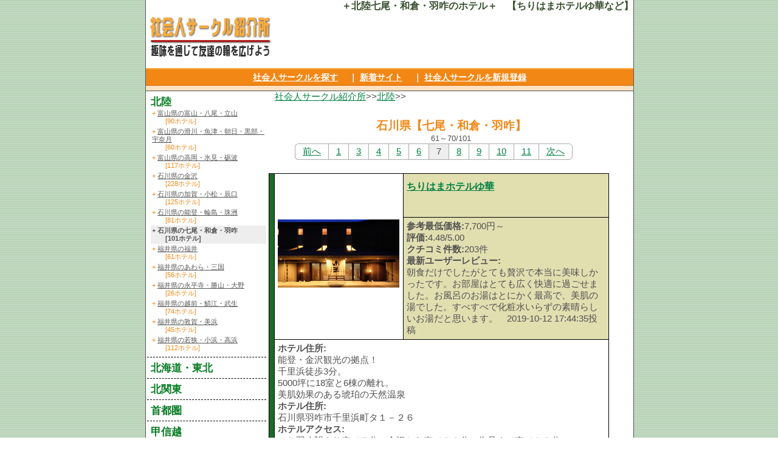

--- FILE ---
content_type: text/html; charset=UTF-8
request_url: http://circle-link.czycncpt.com/hotel/hokuriku/ishikawa/nanao7.html
body_size: 7038
content:
<!DOCTYPE html>
<html lang="ja">
<head>
	<meta charset="UTF-8">
	<link rel=stylesheet TYPE="text/css" HREF="http://circle-link.czycncpt.com/css/design.css">
	<link rel=stylesheet TYPE="text/css" HREF="http://circle-link.czycncpt.com/css/design_pc.css">
<title>ちりはまホテルゆ華など七尾・和倉・羽咋のホテル</title>
	<meta name="description" content="ちりはまホテルゆ華は能登・金沢観光の拠点！千里浜徒歩3分。">
	<meta name="keywords" content="ちりはまホテルゆ華,北陸,石川県,七尾・和倉・羽咋,ホテル,宿,宿泊,温泉,激安,予約">
	<meta http-equiv="Content-Style-Type" content="text/css">
	<meta http-equiv="Content-Script-Type" content="text/javascript">
</head>
<body>
<a name=top></a>
<div class="base1">
<div class="base2">

	<h1 class="hone">＋北陸七尾・和倉・羽咋のホテル＋　【ちりはまホテルゆ華など】</h1>
	<div class="header">
		<div class="logo">
			<a href="http://circle-link.czycncpt.com/"><img src="http://circle-link.czycncpt.com/img/title.gif" width="208" alt="社会人サークルや同好会の仲間探しは社会人サークル紹介所" border="0"></a><br>
		</div>
	</div>

	<div class="line01">
		<a href="http://circle-link.czycncpt.com/#search">社会人サークルを探す</a>
　｜
		<a href="http://circle-link.czycncpt.com/newsite.php">新着サイト</a>
　｜
		<a href="http://circle-link.czycncpt.com/regist.php">社会人サークルを新規登録</a>
	</div>
	<div class="line02">
	</div>

	<div class="bright">

		<div class="pankuzu">
			<a href="http://circle-link.czycncpt.com/">社会人サークル紹介所</a>>><a href="http://circle-link.czycncpt.com/hotel/hokuriku/toyama/toyama.html">北陸</a>>><br>
		</div>

		<div class="mokuji">
			<h2 class="subcate">石川県【七尾・和倉・羽咋】</h2>
61～70/101<br>
<div class="pager">
<ul>
<li><a href="http://circle-link.czycncpt.com/hotel/hokuriku/ishikawa/nanao6.html" class="pgrprev">前へ</a></li>
<li><a href="http://circle-link.czycncpt.com/hotel/hokuriku/ishikawa/nanao.html" class="pgrcrnt">1</a></li>
<li><a href="http://circle-link.czycncpt.com/hotel/hokuriku/ishikawa/nanao3.html" class="pgrcrnt">3</a></li>
<li><a href="http://circle-link.czycncpt.com/hotel/hokuriku/ishikawa/nanao4.html" class="pgrcrnt">4</a></li>
<li><a href="http://circle-link.czycncpt.com/hotel/hokuriku/ishikawa/nanao5.html" class="pgrcrnt">5</a></li>
<li><a href="http://circle-link.czycncpt.com/hotel/hokuriku/ishikawa/nanao6.html" class="pgrcrnt">6</a></li>
<li class="pgrnow">7</li><li><a href="http://circle-link.czycncpt.com/hotel/hokuriku/ishikawa/nanao8.html" class="pgrcrnt">8</a></li>
<li><a href="http://circle-link.czycncpt.com/hotel/hokuriku/ishikawa/nanao9.html" class="pgrcrnt">9</a></li>
<li><a href="http://circle-link.czycncpt.com/hotel/hokuriku/ishikawa/nanao10.html" class="pgrcrnt">10</a></li>
<li><a href="http://circle-link.czycncpt.com/hotel/hokuriku/ishikawa/nanao11.html" class="pgrcrnt">11</a></li>
<li><a href="http://circle-link.czycncpt.com/hotel/hokuriku/ishikawa/nanao8.html" class="pgrnext">次へ</a></li>
</ul>
</div>
		</div>

<table cellpadding="0" cellspacing="0" class=log>
<tr><td rowspan=4 bgcolor="#1E6928">
&nbsp;&nbsp;</td>
<td rowspan=2 class=log-6>
<a href="http://circle-link.czycncpt.com/jump/rhotel1.php?sno=56826" rel="nofollow" target="_blank"><img src="http://img.travel.rakuten.co.jp/HIMG/200/56826.jpg" alt="ちりはま  ゆばなの画像"></a>
</td>
<td class=log-1>
<h3><a href="http://circle-link.czycncpt.com/jump/rhotel1.php?sno=56826" rel="nofollow" target="_blank">ちりはまホテルゆ華</a></h3><br>
</td>
</tr>
<tr><td class="log-5">
<span>参考最低価格:</span>7,700円～<br><span>評価:</span>4.48/5.00<br><span>クチコミ件数:</span>203件<br><span>最新ユーザーレビュー:</span><br>朝食だけでしたがとても贅沢で本当に美味しかったです。お部屋はとても広く快適に過ごせました。お風呂のお湯はとにかく最高で、美肌の湯でした。すべすべで化粧水いらずの素晴らしいお湯だと思います。　2019-10-12 17:44:35投稿<br></td>
</tr>
<tr>
	<td class=log-3 colspan=2>
<span>ホテル住所:</span><br>能登・金沢観光の拠点！<br>千里浜徒歩3分。<br>5000坪に18室と6棟の離れ。<br>美肌効果のある琥珀の天然温泉<br><span>ホテル住所:</span><br>石川県羽咋市千里浜町タ１－２６<br><span>ホテルアクセス:</span><br>ＪＲ羽咋駅より車で５分、金沢から車で３０分、氷見まで車で３０分<br><span>駐車場情報:</span><br>有り ７５台 無料 予約不要<br><span>キャンセルポリシー:</span><br>キャンセル料は以下の通り頂戴いたします。<br>連絡なしの不泊/不着 ：宿泊料金の100％当日：宿泊料金の100％前日：宿泊料金の70％2日前から：宿泊料金の50％3日前から：宿泊料金の30％<br><span>ホテルからのお知らせ:</span><br>ご夕食付きプランのお客様は１８時までにチェックインをお願い致します。<br>２０時以降はご夕食がキャンセル扱いとなります。<br>,大人は入湯税150円別途頂戴いたします。<br>,お子様のご夕食にプラン内容は反映されません。<br>,小学生低学年のご夕食は小学生ランチ、幼児（食事あり）のご夕食は幼児ランチとなります。<br><br>
	</td>
</tr>
</table><br>

<table cellpadding="0" cellspacing="0" class=log>
<tr><td rowspan=4 bgcolor="#1E6928">
&nbsp;&nbsp;</td>
<td rowspan=2 class=log-6>
<a href="http://circle-link.czycncpt.com/jump/rhotel1.php?sno=106156" rel="nofollow" target="_blank"><img src="http://img.travel.rakuten.co.jp/HIMG/200/106156.jpg" alt="かがやぐるーぷ　にじとうみの画像"></a>
</td>
<td class=log-1>
<h4><a href="http://circle-link.czycncpt.com/jump/rhotel1.php?sno=106156" rel="nofollow" target="_blank">加賀屋グループ　虹と海</a></h4><br>
</td>
</tr>
<tr><td class="log-5">
<span>参考最低価格:</span>6,600円～<br><span>評価:</span>4.44/5.00<br><span>クチコミ件数:</span>291件<br><span>最新ユーザーレビュー:</span><br>全体的にはとても快適に過ごせました。気になった点だけ…<br></td>
</tr>
<tr>
	<td class=log-3 colspan=2>
<span>ホテル住所:</span><br>『きまま、旅館ライフ』 敷居の高さをなくし、普段使い感覚で気軽に利用して頂きたい…私たちの願いです。<br><br><span>ホテル住所:</span><br>石川県七尾市和倉町ヨ部９６<br><span>ホテルアクセス:</span><br>和倉温泉駅よりお車にて約５分（送迎いたします）<br><span>駐車場情報:</span><br>有り ５０台 無料<br><span>キャンセルポリシー:</span><br>キャンセル料は以下の通り頂戴いたします。<br>連絡なしの不泊/不着 ：宿泊料金の100％当日：宿泊料金の100％前日：宿泊料金の50％3日前から：宿泊料金の30％<br><span>ホテルからのお知らせ:</span><br>チェックインが予定時間を過ぎる場合必ずご連絡下さい。<br>,入湯税が別途必要です。（お一人様１５０円）,＜お子様連れのお客様へ：お申し込み時のご注意＞,<br>◆幼児（食事／布団）は「３歳以上小学生未満」のお子様が対象です。<br>,<br>◆幼児（食事のみ）・幼児（布団のみ）・幼児（食事・布団不要）は「１歳以上３歳満」のお子様が対象です。<br>,<br>◆１歳未満のお子様は無料です。<br><br>
	</td>
</tr>
</table><br>

<table cellpadding="0" cellspacing="0" class=log>
<tr><td rowspan=4 bgcolor="#1E6928">
&nbsp;&nbsp;</td>
<td rowspan=2 class=log-6>
<a href="http://circle-link.czycncpt.com/jump/rhotel1.php?sno=70386" rel="nofollow" target="_blank"><img src="http://img.travel.rakuten.co.jp/HIMG/200/70386.jpg" alt="せんりはまやわらぎ　うぇるねすのとじの画像"></a>
</td>
<td class=log-1>
<p class="rakuname"><a href="http://circle-link.czycncpt.com/jump/rhotel1.php?sno=70386" rel="nofollow" target="_blank">千里浜やわらぎ温泉　ホテルウェルネス能登路</a></p><br>
</td>
</tr>
<tr><td class="log-5">
<span>参考最低価格:</span>4,500円～<br><span>評価:</span>3.73/5.00<br><span>クチコミ件数:</span>365件<br><span>最新ユーザーレビュー:</span><br>ビジネスで2泊しました．何度か利用していますが，今回は夕食付で宿泊しました．朝食も美味しいですが，夕食も美味しかったです．お風呂も満足です．ようやくWifiが付いたのはいいのですが，部屋内では電波…<br></td>
</tr>
<tr>
	<td class=log-3 colspan=2>
<span>ホテル住所:</span><br>千里浜の松林の中に佇む23室の素朴な宿。<br>露天風呂、サウナ付の温泉は加水・循環なしの自家源泉かけ流し。<br><br><span>ホテル住所:</span><br>石川県羽咋郡宝達志水町敷浪５－４８－２<br><span>ホテルアクセス:</span><br>IRいしかわ鉄道線（JR七尾線直通） 敷浪駅より徒歩15分／羽咋駅よりタクシーで約15分／能登有料道路今浜ＩＣから約5分<br><span>駐車場情報:</span><br>有り 50台 無料 予約不要<br><span>キャンセルポリシー:</span><br>キャンセル料は以下の通り頂戴いたします。<br>連絡なしの不泊/不着 ：宿泊料金の100％当日：宿泊料金の100％前日：宿泊料金の50％2日前から：宿泊料金の30％3日前から：宿泊料金の30％<br><span>ホテルからのお知らせ:</span><br>チェックインが午後６時以降または予定の時間を過ぎる場合はお電話にて必ずご連絡をお願いします。<br>,ご夕食の開始時間は午後６時からです。<br>ご夕食開始最終時間は午後7時とさせていただいております。<br>,門限：午後11時,ご朝食時間のご案内：午前7時30分〜午前9時,フロント業務は午前７時半から午後９時までです。<br>午前７時半より早くご出発のお客様は前日にご精算をお願いします。<br>,入湯税：中学生以上お一人様150円が別途必要です。<br>,ご連絡なしにチェックイン時間を過ぎるとキャンセルとして取り扱われることがございます。<br>必ずご連絡をお願いします。<br>,キャンセルまたは変更の場合は、お客様ご自身で「楽天トラベル」トップページの「確認・変更・取消」ボタンよりお願いします。<br><br>
	</td>
</tr>
</table><br>

<table cellpadding="0" cellspacing="0" class=log>
<tr><td rowspan=4 bgcolor="#1E6928">
&nbsp;&nbsp;</td>
<td rowspan=2 class=log-6>
<a href="http://circle-link.czycncpt.com/jump/rhotel1.php?sno=168269" rel="nofollow" target="_blank"><img src="http://img.travel.rakuten.co.jp/HIMG/200/168269.jpg" alt="はーとらんどひるずいんのとななふきぬけのあるいえの画像"></a>
</td>
<td class=log-1>
<a href="http://circle-link.czycncpt.com/jump/rhotel1.php?sno=168269" rel="nofollow" target="_blank">ハートランドヒルズｉｎ能登７吹き抜けのある家</a><br>
</td>
</tr>
<tr><td class="log-5">
<span>参考最低価格:</span>5,900円～<br><span>評価:</span>0.00/5.00<br><span>クチコミ件数:</span>0件<br><span>最新ユーザーレビュー:</span><br>無し<br></td>
</tr>
<tr>
	<td class=log-3 colspan=2>
<span>ホテル住所:</span><br>１棟丸ごと貸切の貸別荘コテージ。<br>天然温泉１００％、専用バーベキュー場完備でペットも無料で泊まれます。<br><br><span>ホテル住所:</span><br>石川県羽咋郡志賀町矢蔵谷ラ１－１７６<br><span>ホテルアクセス:</span><br>ＪＲ 羽咋駅よりお車にて約２５分<br><span>駐車場情報:</span><br>有り 無料 予約不要<br><span>キャンセルポリシー:</span><br>キャンセル料は以下の通り頂戴いたします。<br>連絡なしの不泊/不着 ：宿泊料金の100％当日：宿泊料金の100％4日前から：宿泊料金の60％10日前から：宿泊料金の30％<br><span>ホテルからのお知らせ:</span><br>チェックインが予定時間を過ぎる場合は必ずご連絡下さい。<br>チェックアウト時間は10時30分まで大丈夫です。<br>,6～10名様は一律料金で、平日35,000円、休前日・GW・夏期45,000円、お盆・年末年始・GW、夏期休前日55,000円となっております。<br>,よって6～10名様でご予約の場合は金額をご変更させて頂きます。（予約時点よりお安くなります♪）,最大定員は16名です。<br>11名様以上ご利用の場合、小学生以上1名に付き3,500円追加になります。<br>,小学生未満は無料ですが別途寝具をご利用の場合1名に付き1,050円頂戴致します。<br>,宿泊のお客様同伴で日帰りのお客様は、小学生以上1名に付き施設利用料として1,100円頂戴致します（小学生未満は無料）。<br>,早めのチェックイン・チェックアウトの延長は1時間につき1,100円頂戴します（混雑状況により不可）。<br>,ペットは無料です。<br>,<br>※上記価格は消費税10％時の料金です。<br><br>
	</td>
</tr>
</table><br>

<table cellpadding="0" cellspacing="0" class=log>
<tr><td rowspan=4 bgcolor="#1E6928">
&nbsp;&nbsp;</td>
<td rowspan=2 class=log-6>
<a href="http://circle-link.czycncpt.com/jump/rhotel1.php?sno=168273" rel="nofollow" target="_blank"><img src="http://img.travel.rakuten.co.jp/HIMG/200/168273.jpg" alt="はーとらんどひるずいんのとじゅういちあこがれのろぐはうすの画像"></a>
</td>
<td class=log-1>
<h3><a href="http://circle-link.czycncpt.com/jump/rhotel1.php?sno=168273" rel="nofollow" target="_blank">ハートランドヒルズｉｎ能登１１憧れのログハウス</a></h3><br>
</td>
</tr>
<tr><td class="log-5">
<span>参考最低価格:</span>8,100円～<br><span>評価:</span>0.00/5.00<br><span>クチコミ件数:</span>0件<br><span>最新ユーザーレビュー:</span><br>無し<br></td>
</tr>
<tr>
	<td class=log-3 colspan=2>
<span>ホテル住所:</span><br>１棟丸ごと貸切の貸別荘コテージ。<br>天然温泉１００％、専用バーベキュー場完備でペットも無料で泊まれます。<br><br><span>ホテル住所:</span><br>石川県羽咋郡志賀町町１－６３<br><span>ホテルアクセス:</span><br>羽咋駅よりお車にて約２５分<br><span>駐車場情報:</span><br>有り 無料 予約不要<br><span>キャンセルポリシー:</span><br>キャンセル料は以下の通り頂戴いたします。<br>連絡なしの不泊/不着 ：宿泊料金の100％当日：宿泊料金の100％4日前から：宿泊料金の60％10日前から：宿泊料金の30％<br><span>ホテルからのお知らせ:</span><br>チェックインが予定時間を過ぎる場合は必ずご連絡ください。<br>チェックアウト時間は10時30分まで大丈夫です。<br>,会員限定施設です。<br>ご宿泊料金に会員登録費11,000円が含まれております。<br>会員の有効期限は、ハートランドヒルズ11もしくは12初回ご利用日より1年間です。<br>,よって連泊のお客様は、2泊目以降1泊あたり11,000円お値引きさせて頂きます。<br>,6～10名様は一律料金で、平日46,000円、休前日・GW・夏期56,000円、お盆・年末年始・GW、夏期休前日66,000円となっております。<br>※会員登録費含む。<br>,よって6～10名様でご予約の場合は金額をご変更させて頂きます。（予約時点よりお安くなります♪）,最大定員は13名です。<br>11名様以上ご利用の場合、小学生以上1名に付き3,500円追加になります。<br>,小学生未満は無料ですが別途寝具をご利用の場合1名に付き1,100円頂戴致します。<br>,宿泊のお客様同伴で日帰りのお客様は、小学生以上1名に付き施設利用料として1,100円頂戴致します。（小学生未満は無料）,早めのチェックイン・チェックアウトの延長は1時間に付き2,200円頂戴致します。（混雑状況により不可）,<br>※上記価格は消費税10％時の料金です。<br>ペットは無料です。<br><br>
	</td>
</tr>
</table><br>

<table cellpadding="0" cellspacing="0" class=log>
<tr><td rowspan=4 bgcolor="#1E6928">
&nbsp;&nbsp;</td>
<td rowspan=2 class=log-6>
<a href="http://circle-link.czycncpt.com/jump/rhotel1.php?sno=177075" rel="nofollow" target="_blank"><img src="http://img.travel.rakuten.co.jp/HIMG/200/177075.jpg" alt="でじゃヴの画像"></a>
</td>
<td class=log-1>
<h4><a href="http://circle-link.czycncpt.com/jump/rhotel1.php?sno=177075" rel="nofollow" target="_blank">デジャヴ</a></h4><br>
</td>
</tr>
<tr><td class="log-5">
<span>参考最低価格:</span>18,900円～<br><span>評価:</span>0.00/5.00<br><span>クチコミ件数:</span>0件<br><span>最新ユーザーレビュー:</span><br>無し<br></td>
</tr>
<tr>
	<td class=log-3 colspan=2>
<span>ホテル住所:</span><br>アンティーク家具と手作りパッチワーク等のインテリアの本格ログハウス。<br><br><span>ホテル住所:</span><br>石川県羽咋郡志賀町矢蔵谷ナ１－２２３<br><span>ホテルアクセス:</span><br>能登里山海道西山出口より車で10分金沢駅より特急バス70分または、七尾線羽咋駅より30分の高浜バス停より送迎可能５分<br><span>駐車場情報:</span><br>有り ２台 無料 予約不要<br><span>キャンセルポリシー:</span><br>キャンセル料は以下の通り頂戴いたします。<br>連絡なしの不泊/不着 ：宿泊料金の100％当日：宿泊料金の100％<br><span>ホテルからのお知らせ:</span><br>チェックインが予定時間を過ぎる場合は必ずご連絡ください。<br><br>
	</td>
</tr>
</table><br>

<table cellpadding="0" cellspacing="0" class=log>
<tr><td rowspan=4 bgcolor="#1E6928">
&nbsp;&nbsp;</td>
<td rowspan=2 class=log-6>
<a href="http://circle-link.czycncpt.com/jump/rhotel1.php?sno=40697" rel="nofollow" target="_blank"><img src="http://img.travel.rakuten.co.jp/HIMG/200/40697.jpg" alt="いのしし・しか・かも・きじりょうりのやど　おんせんみんしゅく　まつかぜの画像"></a>
</td>
<td class=log-1>
<p class="rakuname"><a href="http://circle-link.czycncpt.com/jump/rhotel1.php?sno=40697" rel="nofollow" target="_blank">イノシシ・シカ・カモ・キジ料理の宿　温泉民宿　松風</a></p><br>
</td>
</tr>
<tr><td class="log-5">
<span>価格情報無し</span><br><span>評価:</span>0.00/5.00<br><span>クチコミ件数:</span>0件<br><span>最新ユーザーレビュー:</span><br>無し<br></td>
</tr>
<tr>
	<td class=log-3 colspan=2>
<span>ホテル住所:</span><br>志賀町の自然と、主人自ら山で捕ってきたカモ、キジ、イノシシなどの独自料理が味わえます。<br><br><span>ホテル住所:</span><br>石川県羽咋郡志賀町矢蔵谷ラ２－６１<br><span>ホテルアクセス:</span><br>ＪＲ 羽咋駅より車で２０分 又は羽咋駅より高浜・三明・富来行のバス乗車、高浜下車後車で５分／能登有料道路 西山ＩＣより車で５分<br><span>駐車場情報:</span><br>有り ２０台 無料 先着順<br><span>キャンセルポリシー:</span><br>キャンセル料は以下の通り頂戴いたします。<br>連絡なしの不泊/不着 ：宿泊料金の100％<br><span>ホテルからのお知らせ:</span><br>ご到着が１８：００以降の場合は必ずご連絡下さい。<br><br>
	</td>
</tr>
</table><br>

<table cellpadding="0" cellspacing="0" class=log>
<tr><td rowspan=4 bgcolor="#1E6928">
&nbsp;&nbsp;</td>
<td rowspan=2 class=log-6>
<a href="http://circle-link.czycncpt.com/jump/rhotel1.php?sno=29492" rel="nofollow" target="_blank"><img src="http://img.travel.rakuten.co.jp/HIMG/200/29492.jpg" alt="わくらおんせん　おやど　すずかの画像"></a>
</td>
<td class=log-1>
<a href="http://circle-link.czycncpt.com/jump/rhotel1.php?sno=29492" rel="nofollow" target="_blank">和倉温泉　お宿　すず花</a><br>
</td>
</tr>
<tr><td class="log-5">
<span>参考最低価格:</span>5,500円～<br><span>評価:</span>3.79/5.00<br><span>クチコミ件数:</span>239件<br><span>最新ユーザーレビュー:</span><br>外見はちょっと古いですが、お部屋はリニューアルしてとても良かったですベットも広くて、とても良かったですお風呂もなかなかいいお湯でした　2019-09-03 21:11:43投稿<br></td>
</tr>
<tr>
	<td class=log-3 colspan=2>
<span>ホテル住所:</span><br>2018年春、大浴場、食事処リニューアル☆源泉100%和倉の湯と能登季節のお料理をお楽しみ下さい☆<br><span>ホテル住所:</span><br>石川県七尾市和倉町ル部４－７<br><span>ホテルアクセス:</span><br>JR和倉温泉駅より送迎マイクロバスにて５分／北陸道金沢西ＩＣ下車、能登里山海道経由、和倉ＩＣ下車<br><span>駐車場情報:</span><br>有 15台 無料<br><span>キャンセルポリシー:</span><br>キャンセル料は以下の通り頂戴いたします。<br>連絡なしの不泊/不着 ：宿泊料金の100％予約成立後から：宿泊料金の100％<br><span>ホテルからのお知らせ:</span><br>入湯税が別途必要です。（大人お一人様１５０円）,チェックインが１８時を過ぎるようでしたら一度お電話を入れてくださいませ。<br>,夕食付きプランの場合、夕食の最終案内は19時でございます。<br>,＜ご夕食お食事場所＞,<br>【七尾湾を望む】ローベッドツイン１０畳・<br>【七尾湾を望む】ハリウッドツイン・ハリウッドツイン和室８畳は食事処<br>【花水木】または別客室（個室）にて<br>※選べません。<br>宿におまかせ,<br>【七尾湾を望む】和室８畳はお部屋または別客室（個室）にて<br>※選べません。<br>宿におまかせ,<br>【和室８畳】食事処<br>【花水木】、お部屋、別客室（個室）にて<br>※選べません。<br>宿におまかせ<br>
	</td>
</tr>
</table><br>

<table cellpadding="0" cellspacing="0" class=log>
<tr><td rowspan=4 bgcolor="#1E6928">
&nbsp;&nbsp;</td>
<td rowspan=2 class=log-6>
<a href="http://circle-link.czycncpt.com/jump/rhotel1.php?sno=42025" rel="nofollow" target="_blank"><img src="http://img.travel.rakuten.co.jp/HIMG/200/42025.jpg" alt="ゆかわおんせん　りゅうおうかくの画像"></a>
</td>
<td class=log-1>
<h3><a href="http://circle-link.czycncpt.com/jump/rhotel1.php?sno=42025" rel="nofollow" target="_blank">湯川温泉　龍王閣</a></h3><br>
</td>
</tr>
<tr><td class="log-5">
<span>参考最低価格:</span>7,850円～<br><span>評価:</span>0.00/5.00<br><span>クチコミ件数:</span>0件<br><span>最新ユーザーレビュー:</span><br>無し<br></td>
</tr>
<tr>
	<td class=log-3 colspan=2>
<span>ホテル住所:</span><br>秘湯―湯川温泉。<br>自噴・源泉掛け流し100％、24時間入浴可能。<br>山あいの長閑な温泉宿。<br><br><span>ホテル住所:</span><br>石川県七尾市湯川町４７－３５－１<br><span>ホテルアクセス:</span><br>ＪＲ七尾線 七尾駅より車で１５～２０分（約１０ｋｍ）<br><span>駐車場情報:</span><br>有り ２０台 無料 予約不要<br><span>キャンセルポリシー:</span><br>キャンセル料は以下の通り頂戴いたします。<br>連絡なしの不泊/不着 ：宿泊料金の100％当日：宿泊料金の100％前日：宿泊料金の50％<br><span>ホテルからのお知らせ:</span><br>入湯税150円別途頂戴します。<br>,送迎サービスはございません。<br>予めご了承ください。<br>,何かご要望がございましたら、直接宿までお問い合わせください。<br><br>
	</td>
</tr>
</table><br>

<table cellpadding="0" cellspacing="0" class=log>
<tr><td rowspan=4 bgcolor="#1E6928">
&nbsp;&nbsp;</td>
<td rowspan=2 class=log-6>
<a href="http://circle-link.czycncpt.com/jump/rhotel1.php?sno=168272" rel="nofollow" target="_blank"><img src="http://img.travel.rakuten.co.jp/HIMG/200/168272.jpg" alt="はーとらんどひるずいんのとじゅうどっぐらんのあるいえの画像"></a>
</td>
<td class=log-1>
<h4><a href="http://circle-link.czycncpt.com/jump/rhotel1.php?sno=168272" rel="nofollow" target="_blank">ハートランドヒルズｉｎ能登１０ドッグランのある家</a></h4><br>
</td>
</tr>
<tr><td class="log-5">
<span>参考最低価格:</span>7,000円～<br><span>評価:</span>0.00/5.00<br><span>クチコミ件数:</span>0件<br><span>最新ユーザーレビュー:</span><br>無し<br></td>
</tr>
<tr>
	<td class=log-3 colspan=2>
<span>ホテル住所:</span><br>１棟丸ごと貸切の貸別荘コテージ。<br>天然温泉１００％、専用バーベキュー場完備でペットも無料で泊まれます。<br><br><span>ホテル住所:</span><br>石川県羽咋郡志賀町矢蔵谷ナ１－１９１<br><span>ホテルアクセス:</span><br>ＪＲ 羽咋駅よりお車にて約２５分<br><span>駐車場情報:</span><br>有り 無料 予約不要<br><span>キャンセルポリシー:</span><br>キャンセル料は以下の通り頂戴いたします。<br>連絡なしの不泊/不着 ：宿泊料金の100％当日：宿泊料金の100％4日前から：宿泊料金の60％10日前から：宿泊料金の30％<br><span>ホテルからのお知らせ:</span><br>チェックインが予定時間を過ぎる場合は必ずご連絡下さい。<br>チェックアウト時間は10時30分まで大丈夫です。<br>,6～10名様は一律料金で、平日35,000円、休前日・GW・夏期45,000円、お盆・年末年始・GW、夏期休前日55,000円となっております。<br>,よって6～10名様でご予約の場合は金額をご変更させて頂きます。（予約時点よりお安くなります♪）,最大定員は20名です。<br>11名様以上ご利用の場合、小学生以上1名に付き3,500円追加になります。<br>,小学生未満は無料ですが別途寝具をご利用の場合1名に付き1,100円頂戴致します。<br>,宿泊のお客様同伴で日帰りのお客様は、小学生以上1名に付き施設利用料として1,100円頂戴致します（小学生未満は無料）。<br>,早めのチェックイン・チェックアウトの延長は1時間につき2,200円頂戴します（混雑状況により不可）。<br>,ペットは無料です。<br>,<br>※上記価格は消費税10％時の料金です。<br><br>
	</td>
</tr>
</table><br>

	<div class="mokuji">
<strong>七尾・和倉・羽咋の宿</strong>　61～70/101<br>
<div class="pager">
<ul>
<li><a href="http://circle-link.czycncpt.com/hotel/hokuriku/ishikawa/nanao6.html" class="pgrprev">前へ</a></li>
<li><a href="http://circle-link.czycncpt.com/hotel/hokuriku/ishikawa/nanao.html" class="pgrcrnt">1</a></li>
<li><a href="http://circle-link.czycncpt.com/hotel/hokuriku/ishikawa/nanao3.html" class="pgrcrnt">3</a></li>
<li><a href="http://circle-link.czycncpt.com/hotel/hokuriku/ishikawa/nanao4.html" class="pgrcrnt">4</a></li>
<li><a href="http://circle-link.czycncpt.com/hotel/hokuriku/ishikawa/nanao5.html" class="pgrcrnt">5</a></li>
<li><a href="http://circle-link.czycncpt.com/hotel/hokuriku/ishikawa/nanao6.html" class="pgrcrnt">6</a></li>
<li class="pgrnow">7</li><li><a href="http://circle-link.czycncpt.com/hotel/hokuriku/ishikawa/nanao8.html" class="pgrcrnt">8</a></li>
<li><a href="http://circle-link.czycncpt.com/hotel/hokuriku/ishikawa/nanao9.html" class="pgrcrnt">9</a></li>
<li><a href="http://circle-link.czycncpt.com/hotel/hokuriku/ishikawa/nanao10.html" class="pgrcrnt">10</a></li>
<li><a href="http://circle-link.czycncpt.com/hotel/hokuriku/ishikawa/nanao11.html" class="pgrcrnt">11</a></li>
<li><a href="http://circle-link.czycncpt.com/hotel/hokuriku/ishikawa/nanao8.html" class="pgrnext">次へ</a></li>
</ul>
</div>

	</div>
	<div class="rhtbk01">
		［<a href="#top">↑このページの先頭へ</a>］
	</div>

		<div class="rhtbk04">
			<hr width="95%" color="#f28716">
		</div>

</div>


<div class="bleft">
	<div class="menu01">
<p class="link01">
北陸
</p>
<ul>
<li class="link02">
+ <a href="../toyama/toyama.html">富山県の富山・八尾・立山</a><br>　　[90ホテル]
</li>
<li class="link02">
+ <a href="../toyama/goto.html">富山県の滑川・魚津・朝日・黒部・宇奈月</a><br>　　[60ホテル]
</li>
<li class="link02">
+ <a href="../toyama/gosei.html">富山県の高岡・氷見・砺波</a><br>　　[117ホテル]
</li>
<li class="link02">
+ <a href="../ishikawa/kanazawa.html">石川県の金沢</a><br>　　[228ホテル]
</li>
<li class="link02">
+ <a href="../ishikawa/kaga.html">石川県の加賀・小松・辰口</a><br>　　[125ホテル]
</li>
<li class="link02">
+ <a href="../ishikawa/noto.html">石川県の能登・輪島・珠洲</a><br>　　[81ホテル]
</li>
<li class="link03">
+ 石川県の七尾・和倉・羽咋<br>　　[101ホテル]
</li>
<li class="link02">
+ <a href="../hukui/hukui.html">福井県の福井</a><br>　　[61ホテル]
</li>
<li class="link02">
+ <a href="../hukui/awara.html">福井県のあわら・三国</a><br>　　[56ホテル]
</li>
<li class="link02">
+ <a href="../hukui/katsuyama.html">福井県の永平寺・勝山・大野</a><br>　　[26ホテル]
</li>
<li class="link02">
+ <a href="../hukui/echizen.html">福井県の越前・鯖江・武生</a><br>　　[74ホテル]
</li>
<li class="link02">
+ <a href="../hukui/tsuruga.html">福井県の敦賀・美浜</a><br>　　[45ホテル]
</li>
<li class="link02">
+ <a href="../hukui/obama.html">福井県の若狭・小浜・高浜</a><br>　　[112ホテル]
</li>
</ul>
<div class="link04"><a href="http://circle-link.czycncpt.com/hotel/tohoku/hokkaido/sapporoA.html">北海道・東北</a>
<br>
</div>
<div class="link04"><a href="http://circle-link.czycncpt.com/hotel/kitakantou/ibaragi/mito.html">北関東</a>
<br>
</div>
<div class="link04"><a href="http://circle-link.czycncpt.com/hotel/shutoken/saitama/saitama.html">首都圏</a>
<br>
</div>
<div class="link04"><a href="http://circle-link.czycncpt.com/hotel/koushinetu/niigata/niigata.html">甲信越</a>
<br>
</div>
<div class="link04"><a href="http://circle-link.czycncpt.com/hotel/toukai/gihu/gifu.html">東海</a>
<br>
</div>
<div class="link04"><a href="http://circle-link.czycncpt.com/hotel/kinki/shiga/ootsu.html">近畿</a>
<br>
</div>
<div class="link04"><a href="http://circle-link.czycncpt.com/hotel/saninsanyou/tottori/tottori.html">山陰・山陽</a>
<br>
</div>
<div class="link04"><a href="http://circle-link.czycncpt.com/hotel/shikoku/tokushima/tokushima.html">四国</a>
<br>
</div>
<div class="link04"><a href="http://circle-link.czycncpt.com/hotel/kyushu/hukuoka/fukuoka.html">九州・沖縄</a>
<br>
</div>
</div>
</div>

		<div class="block03">
<!-- Rakuten Widget FROM HERE --><script type="text/javascript">rakuten_design="text";rakuten_affiliateId="00195755.c9e0edae.0613e7a0.d431e092";rakuten_items="ctsmatch";rakuten_genreId=0;rakuten_size="336x280";rakuten_target="_blank";rakuten_theme="gray";rakuten_border="off";rakuten_auto_mode="off";rakuten_genre_title="off";rakuten_recommend="on";rakuten_txtColor="008040";rakuten_moverColor="008040";rakuten_bgColor="FFFFFF";rakuten_captionColor="000000";</script><script type="text/javascript" src="http://xml.affiliate.rakuten.co.jp/widget/js/rakuten_widget.js"></script><!-- Rakuten Widget TO HERE -->
<!-- Rakuten Widget FROM HERE --><script type="text/javascript">rakuten_design="slide";rakuten_affiliateId="00195755.c9e0edae.0613e7a0.d431e092";rakuten_items="ctsmatch";rakuten_genreId=0;rakuten_size="336x280";rakuten_target="_blank";rakuten_theme="gray";rakuten_border="off";rakuten_auto_mode="off";rakuten_genre_title="off";rakuten_recommend="on";rakuten_txtColor="008040";rakuten_moverColor="008040";rakuten_bgColor="FFFFFF";rakuten_captionColor="000000";</script><script type="text/javascript" src="http://xml.affiliate.rakuten.co.jp/widget/js/rakuten_widget.js"></script><!-- Rakuten Widget TO HERE -->
		</div>

	<div class="line03">
	</div>
	<div class="block06">
		<div ALIGN="CENTER">

		<div class="footer">
Copyright(C)　２００６～ <a href="http://circle-link.czycncpt.com/">社会人サークル紹介所</a>,All Rights Reserved.
		</div>
		</div>
	</div>

</div>
</div>

</body>
</html>


--- FILE ---
content_type: text/css
request_url: http://circle-link.czycncpt.com/css/design_pc.css
body_size: 2154
content:

BODY {
  font-family: "�l�r �o�S�V�b�N","�q���M�m�p�S Pro W3",Osaka,sans-serif ;
  margin: 0px;
  padding: 0px;
  text-align: center;
  font-size: 11pt;
  line-height: 1.3;
  color : #505050;
  word-break: break-all;
  background-image: url("../img/bg.gif");
}

.base {
  width: 802px;
  height: 100%;
  position: relative;
  margin:0px auto;
  background-color: #FFF;
  text-align: left;
}

.core {
  float: left;
  width: 802px;
  height: 100%;
  background-color: #FFF;
  border-left: solid 1px #666666;
  border-right: solid 1px #666666;
}

.main{
  width: 506px;
  float: left;
  position: relative;
  padding: 0px;
  background-color: #FFF;
}

.block{
  position: relative;
  float: left;
  width: 506px;
  background-color: #FFF;
}

.gblock{
  position: relative;
  float: left;
  width: 506px;
  margin:10px 0px 0px 10px;
  background-color: #FFF;
}

.category{
  width: 470px;
  float: left;
  position: relative;
  margin:20px 0px 0px 10px;
  font-size: 9pt;
  line-height: 1.4;
  background-color: #FFF;
  border-bottom-style: dashed;
  border-bottom-width: 1px;
}

.category p {
  margin: 0px;
}

.intro2{
  width: 480px;
  float: left;
  position: relative;
  margin:10px 0px 0px 10px;
  font-size: 11px;
  text-align: center;
  background-color: #FFF;
}

.intro2 span{
	font-weight: bold;
}

.hone {
  font-size: 12pt;
  text-align: right;
  margin:0px;
  color : #395030;
	font-weight: bold;
}

h1 {
  font-size: 12pt;
  text-align: right;
  margin:0px;
  color : #395030;
}

.header{
  width: 792px;
  height: 60px;
  background-color: #FFF;
  padding: 0px 4px;
}

.intro{
  width: 782px;
  position: relative;
  margin:10px 0px 0px 10px;
  font-size: 11px;
  text-align: center;
  background-color: #FFF;
	clear: both;
}

.topmenu{
  width: 782px;
  position: relative;
  margin:10px 0px 0px 10px;
  font-size: 11pt;
  background-color: #FFF;
	clear: both;
}

.intro span,.topmenu span{
	font-weight: bold;
}

.line01{
  float: LEFT;
  position: relative;
  background-color: #F28716;
  width: 100%;
  margin: 10px 0px 0px 0px;
  padding: 4px 0px;
  text-align: center;
  color : #FFF;
  font-size: 14px;
	font-weight: bold;
  border-top: solid 2px #FFA736;
  border-bottom: solid 1px #D26700;
}

.line01 a:link {
  color : #FFF;
}

.line01 a:visited {
  color : #FFF;
}

.line01 a:hover {
  color : #FFF;
}

.logo{
  background-color: #FFF;
  float: left;
}

.block03{
  position: relative;
  float: left;
  width: 800px;
  margin:10px 0px 0px 0px;
  text-align: center;
  background-color: #FFF;
}

.line03{
  float: left;
  background-color: #F28716;
  width: 100%;
  height: 14px;
  font-size: 8px;
  border-top: solid 2px #FFA736;
  border-bottom: solid 1px #D26700;
}

.line04 {
	float: left;
	position: relative;
	width: 100%;
	height: 1px;
	margin: 0px 0px 6px 0px;
	background-color : #ff9726;
	border-bottom: solid 2px #fee;
}

.block06{
  position: relative;
  float: left;
  width: 800px;
  padding: 10px 0px;
  text-align: center;
  background-color: #FFF;
}

.footer{
  position: relative;
  width: 460px;
  border: 1px solid #CCCCCC;
  padding: 4pt;
  text-align: center;
  background-color : #FAFAFA;
}

.topmenu ul {
  text-align:left;
  margin: 0px 0px 10px 0px;
  padding-left: 0px;
  list-style-type: none;
  text-decoration: none;
}

.topmenu li {
	width: 170px;
  margin: 6px;
  padding-left: 6px;
  text-decoration: none;
	display: inline-block;
}

.main2 {
  width: 600px;
  float: left;
  position: relative;
  padding: 0px;
  background-color: #FFF;
}

.block08{
  position: relative;
  float: left;
  width: 590px;
  padding: 5px 6px;
  font-size: 10pt;
  background-color: #FFF;
}

.log{
  width:560px;
  border: 1px solid #000;
}

.block07{
  position: relative;
  float: left;
  width: 788px;
  padding: 5px 6px;
  font-size: 10pt;
  background-color: #FFF;
}

.block09{
  position: relative;
  float: left;
  width: 540px;
  padding: 5px 6px;
  font-size: 10pt;
  background-color: #FFF;
}

#log-0{
  background-color:#FFCC66;
}

.log-1,.log-12,.log-13 {
	border-left: solid 1px #000;
	border-bottom: solid 1px #000;
	padding: 4pt;
	line-height: 2;
}

.log-1,.log-5,.log-2 {
	background-color:#E1DEB0;
}

.log-12,.log-52,.log-22 {
	background-color:#CCC;
}

.log-13,.log-53,.log-23 {
	background-color:#FCC;
}

.log-1 a,.log-12 a,.log-13 a {
	font-weight: bold;
}

.log-6,.log-62,.log-63 {
	width: 128px;
	border-left: solid 1px #000;
	border-bottom: solid 1px #000;
	padding: 4pt;
	line-height: 2;
}

.log-6,.log-3 {
	background-color:#FFF;
}

.log-62,.log-32 {
	background-color:#EEE;
}

.log-63,.log-33 {
	background-color:#FEE;
}

.log-5,.log-52,.log-53 {
	border-left: solid 1px #000;
	border-bottom: solid 1px #000;
	padding: 4pt;
}

.log-5 span,.log-3 span {
	font-weight: bold;
}

.log-2,.log-22,.log-23 {
  border-left: solid 1px #000;
  border-bottom: solid 1px #000;
  padding: 4pt;
}

.log-3,.log-32,.log-33 {
  border-left: solid 1px #000;
  padding: 4pt;
}

#log-4{ background-color:#FFFFFF; } /* �Ǘ��l�R�����g */
#tblock06{
  border: 1px solid #EB6100;
  padding : 2pt;
}
#tblock06s{
  border: 2px solid #F8EAD6;
  border-top : none;
  border-left : none;
}

.buttoncus01 {
	margin: 10px 10px;
	padding: 4px;
	font-weight: bold;
	font-size: 14px;
}

.base1 {
	width: 802px;
	height: 100%;
	position: relative;
	margin:0px auto;
	background-color: #fff;
	text-align: left;
}

.base2 {
	float: left;
	width: 802px;
	background-color: #fff;
	border-left: solid 1px #555;
	border-right: solid 1px #555;
}

.bright{
	width: 600px;
	float: right;
	position: relative;
	padding: 0px;
	background-color: #fff;
}

.bleft{
	width: 196px;
	height: 100%;
	float: left;
	position: relative;
	padding: 0px;
	background-color: #fff;
}

.pankuzu{
	float: left;
	position: relative;
	width: 580px;
	font-size: 11pt;
	margin:0px 0px 0px 10px;
}

.mokuji{
	float: left;
	position: relative;
	width: 600px;
	font-size: 10pt;
	padding: 6px 0px;
	text-align: center;
}

.rhtbk01 {
	float: left;
	width: 600px;
	position: relative;
	font-size: 10pt;
	text-align: right;
}

.rhtbk04 {
	float: left;
	position: relative;
	width: 600px;
	font-size: 10pt;
	text-align: center;
}

.rhtbk02 {
	float: left;
	position: relative;
	width: 600px;
	font-size: 10pt;
	text-align: left;
}

.rhtbk03 {
	float: left;
	position: relative;
	width: 570px;
	padding:0px 0px 0px 30px;
	font-size: 11pt;
	text-align: left;
}

.menu01 {
	float: left;
	position: relative;
	width: 196px;
	font-size: 8pt;
	padding: 6px 2px;
}

.link01{
	font-size: 13pt;
	font-weight: bold;
	color : #097c24;
	margin: 0px 0px 0px 6px;
	padding: 0px;
}

.link02{
	font-size: 8pt;
	color : #f28716;
	margin: 0px 0px 0px 6px;
	padding: 2px 2px;
	text-decoration: none;
}

.link02 a:link {
	color : #555;
}

.link02 a:visited {
	color : #555;
}

.link02 a:hover {
	color : #fff;
	background-color: #555;
}

.menu01 ul {
	text-align:left;
	margin: 0px 0px 0px 0px;
	padding: 0px 0px 6px 0px;
	list-style-type: none;
	text-decoration: none;
	font-size: 11px;
	border-bottom: dashed 1px #000;
}

.link03{
	background-color: #eee;
	font-size: 8pt;
	font-weight: bold;
	margin: 0px 0px 0px 6px;
	padding: 2px 2px;
}

.link04{
	width: 190px;
	font-size: 13pt;
	font-weight: bold;
	margin: 0px;
	padding: 6px 0px 6px 6px;
	border-bottom: dashed 1px #000;
}

.link04 a:link {
	color : #097c24;
	text-decoration: none;
}

.link04 a:visited {
	color : #097c24;
	text-decoration: none;
}

.link04 a:hover {
	color : #fff;
	background-color: #097c24;
	text-decoration: none;
}

.maker{
	width: 131px;
	height: 38px;
	float: left;
	position: relative;
	font-size: 11px;
	border: solid 1px #505050;
	background-color: #FFF;
}

.makers{
  float: left;
  padding: 0px;
  margin:10px 1px 0px 9px;
  border-right: solid 1px #C0C0C0;
  border-bottom: solid 1px #C0C0C0;
}

.makern{
  width: 127px;
  float: left;
  position: relative;
  padding: 2px 0px 2px 0px;
  padding-bottom: 6px;
  font-size: 11px;
  text-align: center;
  background-color: #FFF;
}

.makeri{
  float: left;
  width: 127px;
  padding: 2px;
  text-align: center;
  border-top-style: dashed;
  border-top-width: 1px;
  background-color: #FFF;
}

.menu{
  width: 270px;
  float: right;
  position: relative;
  padding: 7px 0px 0px 0px;
  background-color: #FFF;
}

.mainr{
  width: 170px;
  float: right;
  position: relative;
  font-size: 11px;
  background-color: #FFF;
}

.kmenu{
  width: 196px;
  float: right;
  position: relative;
	margin: 10px 6px 0px 0px;
}




/*���������Ǘ��җp�Ǘ���ʁ�������*/




.menu_bk,.menuinfo_bk,.kmenu_bk,.kanri_bk {
	position:relative;
	margin: 0px 0px 10px 0px;
	padding: 6px 6px;
	border-radius: 10px / 10px;
	-moz-border-radius: 10px / 10px;
	-webkit-border-radius: 10px / 10px;
	behavior: url(http://circle-link.czycncpt.com/css/PIE.htc);
	clear: both;
	overflow:hidden;
}

.kanri_bk {
	border: solid 3px #000;
	background-color: #fff;
}

.menu_bk,.kmenu_bk{
	border: solid 3px #f28716;
}

.menu_logo {
	position:relative;
	margin: 0px 0px 6px 0px;
	padding: 6px 8px;
	font-size: 12pt;
	font-weight: bold;
	color : #fff;
	text-shadow: -1px -1px #b25706;
	border-top: solid 1px #f09f21;
	border-left: solid 1px #f09f21;
	border-right: solid 1px #b25706;
	border-bottom: solid 1px #b25706;
	background-color: #f28716;
	background: linear-gradient(#ffc26f, #e57f01);
	-pie-background: linear-gradient(#ffc26f, #e57f01);
	background: -moz-linear-gradient(#ffc26f, #e57f01);
	background: -webkit-gradient(linear, left top, left bottom, from(#ffc26f), to(#e57f01));
	border-radius: 6px / 6px;
	-moz-border-radius: 6px / 6px;
	-webkit-border-radius: 6px / 6px;
	behavior: url(http://circle-link.czycncpt.com/css/PIE.htc);
}

.buttoncus02 {
	margin: 10px 10px;
	padding: 4px;
	font-weight: bold;
	font-size: 14px;
}

.hpsvc_f{
	width: 300px;
	float: left;
	position: relative;
	margin:6px 34px 0px 33px;
	font-size: 11px;
}


--- FILE ---
content_type: application/javascript; charset=utf-8
request_url: https://mtwidget03.affiliate.ashiato.rakuten.co.jp/?rakuten_design=text&rakuten_affiliateId=00195755.c9e0edae.0613e7a0.d431e092&rakuten_items=ctsmatch&rakuten_genreId=0&rakuten_size=336x280&rakuten_pattern=V4B&rakuten_target=_blank&rakuten_theme=gray&rakuten_border=off&rakuten_auto_mode=off&rakuten_genre_title=off&rakuten_pointbackId=_RTmtlk20000185&rakuten_no_link=off&rakuten_no_afl=off&rakuten_no_logo=off&rakuten_undispGenre=off&rakuten_wmode=off&rakuten_noScrollButton=off&rakuten_bgColor=FFFFFF&rakuten_txtColor=008040&rakuten_captionColor=000000&rakuten_moverColor=008040&rakuten_recommend=on&rakuten_service_flag=ichiba&rakuten_adNetworkId=&rakuten_adNetworkUrl=&rakuten_searchKeyword=&rakuten_disableLogo=&rakuten_moverItembgColor=&rakuten_moverCaptionColor=&rakuten_slideSpeed=250&rakuten_moreInfoColor=red&rakuten_subTxtColor=&rakuten_loadingImage=auto&rakuten_imageDisplay=auto&rakuten_txtDisplay=auto&rakuten_captionDisplay=auto&rakuten_moreInfoDisplay=auto&rakuten_txtRow=auto&rakuten_captionRow=auto&rakuten_auto_interval=6000&rakuten_imageSize=auto&rakuten_slideCell=auto&rakuten_slideDirection=auto&rakuten_order=0,1,2,3&rakuten_loadingTimeout=0&rakuten_mediaId=&rakuten_measurementId=-_ver--new_18_-&rakuten_pointSiteId=&rakuten_isAdvanced=false&rakuten_isIE=false&rakuten_deviceType=PC&rakuten_itemAmount=20&rakuten_tLogFrequency=10&rakuten_timestamp=1769046224633&rakuten_optout=off&rakuten_deeplink=on&rakuten_pUrl=http%3A%2F%2Fcircle-link.czycncpt.com%2Fhotel%2Fhokuriku%2Fishikawa%2Fnanao7.html&rakuten_version=20230106&rakuten_datatype=json
body_size: 23396
content:
window.rakuten_mw_callback({"status":"Success","itemData":[{"genre_id":400771,"source":"contents_match","name":"＼ブラウン完売御礼・3月上旬頃再販予定／【楽天ランキング1位】H011 アクセサリーポーチ 巾着ポーチ アクセサリーケース オリジナル AJIRO 巾着 旅行 持ち運び コンパクト おしゃれ 大容量 アクセサリー 人気","price":"1,650円","min_price":1650,"max_price":1650,"reviewnum":89,"reviewave":4.83,"url":"https://hb.afl.rakuten.co.jp/ichiba/00195755.c9e0edae.0613e7a0.d431e092.c=mtlk.m=-_ver--new_18__pbid--20000185__size--336x280__imode--ichiba_contents_match__dt--PC__dp--true__uniqid--bfabfccd9e8a5365017a0322430592c5f8a5403e46a__frame--0__cimode--ichiba_contents_match_-/_RTmtlk20000185?pc=https%3A%2F%2Fitem.rakuten.co.jp%2Fajiro%2Fot0014%2F%26rafcid%3Dwsc_i_ra_2646450eecf5f8556a8f574759d65a1e&itemMode=ichiba_contents_match&ashiatoCount=0&itemCode=ajiro:10002414&genreId=400771&loadTime=63&time=1769046228691","image_url":"https://thumbnail.image.rakuten.co.jp/@0_mall/ajiro/cabinet/biiino/item/main-image-12/20260111113032_2.jpg?_ex=128x128","item_code":"ajiro:10002414","version":"2022-11-1","position":0},{"genre_id":111163,"source":"contents_match","name":"【次回2/5(木)10:00再販】 【予約販売】塗るだけでシールに！ しーるん 粘着剤 15ml ■ 接着剤 手作り シール 復活 粘着 接着 塗る 塗布 刷毛 ポリッシュタイプ 乾燥 シール交換 シール帳 ステッカー レジン デコ パーツ 紙 コスパ クラフト DIY ハンドメイド 6776 ■","price":"499円","min_price":499,"max_price":499,"reviewnum":99,"reviewave":4.86,"url":"https://hb.afl.rakuten.co.jp/ichiba/00195755.c9e0edae.0613e7a0.d431e092.c=mtlk.m=-_ver--new_18__pbid--20000185__size--336x280__imode--ichiba_contents_match__dt--PC__dp--true__uniqid--bfabfccd9e8a5365017a0322430592c5f8a5403e46a__frame--1__cimode--ichiba_contents_match_-/_RTmtlk20000185?pc=https%3A%2F%2Fitem.rakuten.co.jp%2Fauc-my-mama%2F6776r%2F%26rafcid%3Dwsc_i_ra_2646450eecf5f8556a8f574759d65a1e&itemMode=ichiba_contents_match&ashiatoCount=0&itemCode=auc-my-mama:10033862&genreId=111163&loadTime=63&time=1769046228691","image_url":"https://thumbnail.image.rakuten.co.jp/@0_mall/auc-my-mama/cabinet/01597550/01733797/3776_1_rank2.jpg?_ex=128x128","item_code":"auc-my-mama:10033862","version":"2022-11-1","position":1},{"genre_id":565622,"source":"contents_match","name":"【2月下旬出荷】【カビ取りジェル119(300ml) 】浴室・水周りの頑固なカビに　カビ取り剤　カビクリーナー 黒カビ　高濃度　排水溝　ゴムパッキン　お風呂洗剤　タイルの目地","price":"4,378円","min_price":4378,"max_price":4378,"reviewnum":1145,"reviewave":4.48,"url":"https://hb.afl.rakuten.co.jp/ichiba/00195755.c9e0edae.0613e7a0.d431e092.c=mtlk.m=-_ver--new_18__pbid--20000185__size--336x280__imode--ichiba_contents_match__dt--PC__dp--true__uniqid--bfabfccd9e8a5365017a0322430592c5f8a5403e46a__frame--2__cimode--ichiba_contents_match_-/_RTmtlk20000185?pc=https%3A%2F%2Fitem.rakuten.co.jp%2Fauc-seiketu%2F119f_300%2F%26rafcid%3Dwsc_i_ra_2646450eecf5f8556a8f574759d65a1e&itemMode=ichiba_contents_match&ashiatoCount=0&itemCode=auc-seiketu:10001131&genreId=565622&loadTime=63&time=1769046228691","image_url":"https://thumbnail.image.rakuten.co.jp/@0_mall/auc-seiketu/cabinet/shohin01/04920446/09013331/imgrc0100055137.jpg?_ex=128x128","item_code":"auc-seiketu:10001131","version":"2022-11-1","position":2},{"genre_id":300011,"source":"contents_match","name":"【先着特典】MILESixTONES -Best Tracks- (初回盤A(Blu-ray)＋初回盤B(Blu-ray)＋通常盤セット)(パス＆ネックストラップ＋アクリルキーホルダー＋クリアファイル) [ SixTONES ]","price":"17,292円","min_price":17292,"max_price":17292,"reviewnum":4,"reviewave":5,"url":"https://hb.afl.rakuten.co.jp/ichiba/00195755.c9e0edae.0613e7a0.d431e092.c=mtlk.m=-_ver--new_18__pbid--20000185__size--336x280__imode--ichiba_contents_match__dt--PC__dp--true__uniqid--bfabfccd9e8a5365017a0322430592c5f8a5403e46a__frame--3__cimode--ichiba_contents_match_-/_RTmtlk20000185?pc=https%3A%2F%2Fitem.rakuten.co.jp%2Fbook%2F18438154%2F%26rafcid%3Dwsc_i_ra_2646450eecf5f8556a8f574759d65a1e&itemMode=ichiba_contents_match&ashiatoCount=0&itemCode=book:21793563&genreId=300011&loadTime=63&time=1769046228691","image_url":"https://thumbnail.image.rakuten.co.jp/@0_mall/book/cabinet/0274/2100014700274.gif?_ex=128x128","item_code":"book:21793563","version":"2022-11-1","position":3},{"genre_id":300011,"source":"contents_match","name":"【先着特典】MILESixTONES -Best Tracks- (初回盤B 2CD＋Blu-ray)(つける！SixTONESアクリルキーホルダー) [ SixTONES ]","price":"6,666円","min_price":6666,"max_price":6666,"reviewnum":0,"reviewave":0,"url":"https://hb.afl.rakuten.co.jp/ichiba/00195755.c9e0edae.0613e7a0.d431e092.c=mtlk.m=-_ver--new_18__pbid--20000185__size--336x280__imode--ichiba_contents_match__dt--PC__dp--true__uniqid--bfabfccd9e8a5365017a0322430592c5f8a5403e46a__frame--4__cimode--ichiba_contents_match_-/_RTmtlk20000185?pc=https%3A%2F%2Fitem.rakuten.co.jp%2Fbook%2F18438151%2F%26rafcid%3Dwsc_i_ra_2646450eecf5f8556a8f574759d65a1e&itemMode=ichiba_contents_match&ashiatoCount=0&itemCode=book:21793564&genreId=300011&loadTime=63&time=1769046228691","image_url":"https://r.r10s.jp/evt/event/ranking/img/share/200308/nopicture_128.gif","item_code":"book:21793564","version":"2022-11-1","position":4},{"genre_id":300011,"source":"contents_match","name":"【先着特典】MILESixTONES -Best Tracks- (初回盤A 2CD＋Blu-ray)(かける！SixTONESパス＆ネックストラップ) [ SixTONES ]","price":"6,666円","min_price":6666,"max_price":6666,"reviewnum":0,"reviewave":0,"url":"https://hb.afl.rakuten.co.jp/ichiba/00195755.c9e0edae.0613e7a0.d431e092.c=mtlk.m=-_ver--new_18__pbid--20000185__size--336x280__imode--ichiba_contents_match__dt--PC__dp--true__uniqid--bfabfccd9e8a5365017a0322430592c5f8a5403e46a__frame--5__cimode--ichiba_contents_match_-/_RTmtlk20000185?pc=https%3A%2F%2Fitem.rakuten.co.jp%2Fbook%2F18438149%2F%26rafcid%3Dwsc_i_ra_2646450eecf5f8556a8f574759d65a1e&itemMode=ichiba_contents_match&ashiatoCount=0&itemCode=book:21793569&genreId=300011&loadTime=63&time=1769046228691","image_url":"https://r.r10s.jp/evt/event/ranking/img/share/200308/nopicture_128.gif","item_code":"book:21793569","version":"2022-11-1","position":5},{"genre_id":203063,"source":"contents_match","name":"刀剣乱舞ONLINE十周年記念　本丸録 [ 小学館集英社プロダクション ]","price":"5,390円","min_price":5390,"max_price":5390,"reviewnum":0,"reviewave":0,"url":"https://hb.afl.rakuten.co.jp/ichiba/00195755.c9e0edae.0613e7a0.d431e092.c=mtlk.m=-_ver--new_18__pbid--20000185__size--336x280__imode--ichiba_contents_match__dt--PC__dp--true__uniqid--bfabfccd9e8a5365017a0322430592c5f8a5403e46a__frame--6__cimode--ichiba_contents_match_-/_RTmtlk20000185?pc=https%3A%2F%2Fitem.rakuten.co.jp%2Fbook%2F18508253%2F%26rafcid%3Dwsc_i_ra_2646450eecf5f8556a8f574759d65a1e&itemMode=ichiba_contents_match&ashiatoCount=0&itemCode=book:21852611&genreId=203063&loadTime=63&time=1769046228691","image_url":"https://thumbnail.image.rakuten.co.jp/@0_mall/book/cabinet/4731/9784796874731.gif?_ex=128x128","item_code":"book:21852611","version":"2022-11-1","position":6},{"genre_id":300011,"source":"contents_match","name":"【楽天ブックス限定先着特典】【クレジットカード決済限定】BREAK IT DOWN(楽天ブックスオンラインラッキードロー抽選権) [ THE RAMPAGE from EXILE TRIBE ]","price":"1,500円","min_price":1500,"max_price":1500,"reviewnum":0,"reviewave":0,"url":"https://hb.afl.rakuten.co.jp/ichiba/00195755.c9e0edae.0613e7a0.d431e092.c=mtlk.m=-_ver--new_18__pbid--20000185__size--336x280__imode--ichiba_contents_match__dt--PC__dp--true__uniqid--bfabfccd9e8a5365017a0322430592c5f8a5403e46a__frame--7__cimode--ichiba_contents_match_-/_RTmtlk20000185?pc=https%3A%2F%2Fitem.rakuten.co.jp%2Fbook%2F18503227%2F%26rafcid%3Dwsc_i_ra_2646450eecf5f8556a8f574759d65a1e&itemMode=ichiba_contents_match&ashiatoCount=0&itemCode=book:21853679&genreId=300011&loadTime=63&time=1769046228691","image_url":"https://thumbnail.image.rakuten.co.jp/@0_mall/book/cabinet/5196/2100014785196.jpg?_ex=128x128","item_code":"book:21853679","version":"2022-11-1","position":7},{"genre_id":404989,"source":"contents_match","name":"選べるリンツ リンドール 48粒セット！オリジナルセット 個包装 詰め合わせ600g【送料無料】 [メール便］[並行輸入品][1月22日～1月31日の間に出荷][ch8]","price":"3,480円","min_price":3480,"max_price":3480,"reviewnum":6735,"reviewave":4.75,"url":"https://hb.afl.rakuten.co.jp/ichiba/00195755.c9e0edae.0613e7a0.d431e092.c=mtlk.m=-_ver--new_18__pbid--20000185__size--336x280__imode--ichiba_contents_match__dt--PC__dp--true__uniqid--bfabfccd9e8a5365017a0322430592c5f8a5403e46a__frame--8__cimode--ichiba_contents_match_-/_RTmtlk20000185?pc=https%3A%2F%2Fitem.rakuten.co.jp%2Fcerestshop%2F35613-1%2F%26rafcid%3Dwsc_i_ra_2646450eecf5f8556a8f574759d65a1e&itemMode=ichiba_contents_match&ashiatoCount=0&itemCode=cerestshop:10008088&genreId=404989&loadTime=63&time=1769046228691","image_url":"https://thumbnail.image.rakuten.co.jp/@0_mall/cerestshop/cabinet/chocolate/40348-1.jpg?_ex=128x128","item_code":"cerestshop:10008088","version":"2022-11-1","position":8},{"genre_id":206440,"source":"contents_match","name":"【先着300枚限定：1枚1,100円〜1,500円！2枚購入クーポンで】【楽天一位】裏起毛 パンツ レディース 秋冬 ストレッチ ワイドパンツ あったか ズボン 美脚 ゆったり スウェット 通勤 部屋着 きれいめ 防寒 厚手 体型カバー 選べる丈 ダブルウエスト/裏起毛がページ内最安a_bag","price":"1,580円~","min_price":1580,"max_price":1980,"reviewnum":43247,"reviewave":4.13,"url":"https://hb.afl.rakuten.co.jp/ichiba/00195755.c9e0edae.0613e7a0.d431e092.c=mtlk.m=-_ver--new_18__pbid--20000185__size--336x280__imode--ichiba_contents_match__dt--PC__dp--true__uniqid--bfabfccd9e8a5365017a0322430592c5f8a5403e46a__frame--9__cimode--ichiba_contents_match_-/_RTmtlk20000185?pc=https%3A%2F%2Fitem.rakuten.co.jp%2Fdarkangel%2Fpa2010-2536%2F%26rafcid%3Dwsc_i_ra_2646450eecf5f8556a8f574759d65a1e&itemMode=ichiba_contents_match&ashiatoCount=0&itemCode=darkangel:10034443&genreId=206440&loadTime=63&time=1769046228691","image_url":"https://thumbnail.image.rakuten.co.jp/@0_mall/darkangel/cabinet/11667147/10/12564690/2536-main-251016.jpg?_ex=128x128","item_code":"darkangel:10034443","version":"2022-11-1","position":9},{"genre_id":201632,"source":"contents_match","name":"【1月下旬より順次発送予定】HIPPERS HELLO KITTY AND FRIENDS ヒッパーズ ハローキティ アンド フレンズ【ドリームズ公式】","price":"1,430円~","min_price":1430,"max_price":17160,"reviewnum":0,"reviewave":0,"url":"https://hb.afl.rakuten.co.jp/ichiba/00195755.c9e0edae.0613e7a0.d431e092.c=mtlk.m=-_ver--new_18__pbid--20000185__size--336x280__imode--ichiba_contents_match__dt--PC__dp--true__uniqid--bfabfccd9e8a5365017a0322430592c5f8a5403e46a__frame--10__cimode--ichiba_contents_match_-/_RTmtlk20000185?pc=https%3A%2F%2Fitem.rakuten.co.jp%2Fdreams6%2Fhippers_hellokitty%2F%26rafcid%3Dwsc_i_ra_2646450eecf5f8556a8f574759d65a1e&itemMode=ichiba_contents_match&ashiatoCount=0&itemCode=dreams6:10000350&genreId=201632&loadTime=63&time=1769046228691","image_url":"https://thumbnail.image.rakuten.co.jp/@0_mall/dreams6/cabinet/products_thumbnail/12717423/hippers_kitty_10.jpg?_ex=128x128","item_code":"dreams6:10000350","version":"2022-11-1","position":10},{"genre_id":406810,"source":"contents_match","name":"MINITEEN パッケージチャーム&グミ 12個 BOX 食玩 2026/06/29発売予定","price":"5,980円","min_price":5980,"max_price":5980,"reviewnum":0,"reviewave":0,"url":"https://hb.afl.rakuten.co.jp/ichiba/00195755.c9e0edae.0613e7a0.d431e092.c=mtlk.m=-_ver--new_18__pbid--20000185__size--336x280__imode--ichiba_contents_match__dt--PC__dp--true__uniqid--bfabfccd9e8a5365017a0322430592c5f8a5403e46a__frame--11__cimode--ichiba_contents_match_-/_RTmtlk20000185?pc=https%3A%2F%2Fitem.rakuten.co.jp%2Fexicoast02%2Fb0ghqm2xrj%2F%26rafcid%3Dwsc_i_ra_2646450eecf5f8556a8f574759d65a1e&itemMode=ichiba_contents_match&ashiatoCount=0&itemCode=exicoast02:10007202&genreId=406810&loadTime=63&time=1769046228691","image_url":"https://thumbnail.image.rakuten.co.jp/@0_mall/exicoast02/cabinet/11960931/12005427/imgrc0111241376.jpg?_ex=128x128","item_code":"exicoast02:10007202","version":"2022-11-1","position":11},{"genre_id":201184,"source":"contents_match","name":"白米 無洗米 和の輝き ブレンド米 5kg 10kg (5kg×2袋) 15kg (5kg×3袋) 密封新鮮パック 脱酸素剤入り 米 お米 国産 5キロ 10キロ 15キロ 低温製法米 送料無料 アイリスオーヤマ","price":"3,980円~","min_price":3980,"max_price":11580,"reviewnum":936,"reviewave":4.69,"url":"https://hb.afl.rakuten.co.jp/ichiba/00195755.c9e0edae.0613e7a0.d431e092.c=mtlk.m=-_ver--new_18__pbid--20000185__size--336x280__imode--ichiba_contents_match__dt--PC__dp--true__uniqid--bfabfccd9e8a5365017a0322430592c5f8a5403e46a__frame--12__cimode--ichiba_contents_match_-/_RTmtlk20000185?pc=https%3A%2F%2Fitem.rakuten.co.jp%2Firisplaza-r%2F113800%2F%26rafcid%3Dwsc_i_ra_2646450eecf5f8556a8f574759d65a1e&itemMode=ichiba_contents_match&ashiatoCount=0&itemCode=irisplaza-r:10170526&genreId=201184&loadTime=63&time=1769046228691","image_url":"https://thumbnail.image.rakuten.co.jp/@0_mall/irisplaza-r/cabinet/11073544/12782397/imgrc0115515997.jpg?_ex=128x128","item_code":"irisplaza-r:10170526","version":"2022-11-1","position":12},{"genre_id":304578,"source":"contents_match","name":"値上げ前に★店長大暴走で最安値挑戦！骨取りサバ切身 1kg 送料無料2,490円～ 無塩or有塩が選べる♪骨とり 骨なし 鯖 さば 冷凍食品","price":"2,490円~","min_price":2490,"max_price":4490,"reviewnum":13832,"reviewave":4.55,"url":"https://hb.afl.rakuten.co.jp/ichiba/00195755.c9e0edae.0613e7a0.d431e092.c=mtlk.m=-_ver--new_18__pbid--20000185__size--336x280__imode--ichiba_contents_match__dt--PC__dp--true__uniqid--bfabfccd9e8a5365017a0322430592c5f8a5403e46a__frame--13__cimode--ichiba_contents_match_-/_RTmtlk20000185?pc=https%3A%2F%2Fitem.rakuten.co.jp%2Fkouragumi%2F201175%2F%26rafcid%3Dwsc_i_ra_2646450eecf5f8556a8f574759d65a1e&itemMode=ichiba_contents_match&ashiatoCount=0&itemCode=kouragumi:10001520&genreId=304578&loadTime=63&time=1769046228691","image_url":"https://thumbnail.image.rakuten.co.jp/@0_mall/kouragumi/cabinet/10531638/imgrc0114997850.jpg?_ex=128x128","item_code":"kouragumi:10001520","version":"2022-11-1","position":13},{"genre_id":503054,"source":"contents_match","name":"【公式】トーンアップUV 人気サンプルキット / ローズ+ / ホワイト / クリア ［ 日焼け止め 化粧下地 乳液 下地 UV くすみ SPF 50+ 毛穴 保湿 正規品 ラ ロッシュ ポゼ ダーマコスメ］","price":"3,960円","min_price":3960,"max_price":3960,"reviewnum":10475,"reviewave":4.7,"url":"https://hb.afl.rakuten.co.jp/ichiba/00195755.c9e0edae.0613e7a0.d431e092.c=mtlk.m=-_ver--new_18__pbid--20000185__size--336x280__imode--ichiba_contents_match__dt--PC__dp--true__uniqid--bfabfccd9e8a5365017a0322430592c5f8a5403e46a__frame--14__cimode--ichiba_contents_match_-/_RTmtlk20000185?pc=https%3A%2F%2Fitem.rakuten.co.jp%2Flarocheposay%2Fl00332ropenkit%2F%26rafcid%3Dwsc_i_ra_2646450eecf5f8556a8f574759d65a1e&itemMode=ichiba_contents_match&ashiatoCount=0&itemCode=larocheposay:10000039&genreId=503054&loadTime=63&time=1769046228691","image_url":"https://thumbnail.image.rakuten.co.jp/@0_mall/larocheposay/cabinet/products/main/10419231/imgrc0127793411.jpg?_ex=128x128","item_code":"larocheposay:10000039","version":"2022-11-1","position":14},{"genre_id":563999,"source":"contents_match","name":"シード ワンデーピュア うるおいプラス 96枚入×2箱 ( コンタクト 1日使い捨て ワンデー 1day シード seed ピュア Pure うるおいプラス ワンデーピュアうるおいプラス 96枚入り 2箱セット )","price":"8,980円","min_price":8980,"max_price":8980,"reviewnum":5934,"reviewave":4.78,"url":"https://hb.afl.rakuten.co.jp/ichiba/00195755.c9e0edae.0613e7a0.d431e092.c=mtlk.m=-_ver--new_18__pbid--20000185__size--336x280__imode--ichiba_contents_match__dt--PC__dp--true__uniqid--bfabfccd9e8a5365017a0322430592c5f8a5403e46a__frame--15__cimode--ichiba_contents_match_-/_RTmtlk20000185?pc=https%3A%2F%2Fitem.rakuten.co.jp%2Flens-1%2F1pureup96p_02%2F%26rafcid%3Dwsc_i_ra_2646450eecf5f8556a8f574759d65a1e&itemMode=ichiba_contents_match&ashiatoCount=0&itemCode=lens-1:10002142&genreId=563999&loadTime=63&time=1769046228691","image_url":"https://thumbnail.image.rakuten.co.jp/@0_mall/lens-1/cabinet/product_detail_2/11658554/1pureup96p_02_pt10.jpg?_ex=128x128","item_code":"lens-1:10002142","version":"2022-11-1","position":15},{"genre_id":506536,"source":"contents_match","name":"【炭酸水の最安値に挑戦中！】炭酸水 500ml 48本 (24本×2ケース) 送料無料※一部地域除く 強炭酸 炭酸 無糖 OZA SODA プレーン レモン ピンクグレープフルーツ ライム 割り材 箱買い まとめ買い ライフドリンクカンパニー LIFEDRINK ZAO SODA","price":"2,470円~","min_price":2470,"max_price":2620,"reviewnum":14138,"reviewave":4.68,"url":"https://hb.afl.rakuten.co.jp/ichiba/00195755.c9e0edae.0613e7a0.d431e092.c=mtlk.m=-_ver--new_18__pbid--20000185__size--336x280__imode--ichiba_contents_match__dt--PC__dp--true__uniqid--bfabfccd9e8a5365017a0322430592c5f8a5403e46a__frame--16__cimode--ichiba_contents_match_-/_RTmtlk20000185?pc=https%3A%2F%2Fitem.rakuten.co.jp%2Flifedrinkcompany%2Fzaosoda-500-48%2F%26rafcid%3Dwsc_i_ra_2646450eecf5f8556a8f574759d65a1e&itemMode=ichiba_contents_match&ashiatoCount=0&itemCode=lifedrinkcompany:10000022&genreId=506536&loadTime=63&time=1769046228691","image_url":"https://thumbnail.image.rakuten.co.jp/@0_mall/lifedrinkcompany/cabinet/item-soda/ozasoda/proper/oza48-.jpg?_ex=128x128","item_code":"lifedrinkcompany:10000022","version":"2022-11-1","position":16},{"genre_id":205198,"source":"contents_match","name":"【1種類を選べる】パンパース オムツ はじめての肌へのいちばん テープ(3個)【パンパース 肌へのいちばん】[肌へのいちばん]","price":"6,890円","min_price":6890,"max_price":6890,"reviewnum":5735,"reviewave":4.8,"url":"https://hb.afl.rakuten.co.jp/ichiba/00195755.c9e0edae.0613e7a0.d431e092.c=mtlk.m=-_ver--new_18__pbid--20000185__size--336x280__imode--ichiba_contents_match__dt--PC__dp--true__uniqid--bfabfccd9e8a5365017a0322430592c5f8a5403e46a__frame--17__cimode--ichiba_contents_match_-/_RTmtlk20000185?pc=https%3A%2F%2Fitem.rakuten.co.jp%2Fnetbaby%2Fa62067xxx%2F%26rafcid%3Dwsc_i_ra_2646450eecf5f8556a8f574759d65a1e&itemMode=ichiba_contents_match&ashiatoCount=0&itemCode=netbaby:10018748&genreId=205198&loadTime=63&time=1769046228691","image_url":"https://thumbnail.image.rakuten.co.jp/@0_mall/netbaby/cabinet/049/402049.jpg?_ex=128x128","item_code":"netbaby:10018748","version":"2022-11-1","position":17},{"genre_id":205198,"source":"contents_match","name":"【1種類を選べる】グーン ぐんぐん吸収パンツ ディズニー・プリンセス おむつ(3個)【mmw】【グーン(GOO.N)】[オムツ 紙おむつ 紙オムツ]","price":"4,359円~","min_price":4359,"max_price":5281,"reviewnum":5539,"reviewave":4.66,"url":"https://hb.afl.rakuten.co.jp/ichiba/00195755.c9e0edae.0613e7a0.d431e092.c=mtlk.m=-_ver--new_18__pbid--20000185__size--336x280__imode--ichiba_contents_match__dt--PC__dp--true__uniqid--bfabfccd9e8a5365017a0322430592c5f8a5403e46a__frame--18__cimode--ichiba_contents_match_-/_RTmtlk20000185?pc=https%3A%2F%2Fitem.rakuten.co.jp%2Fnetbaby%2F404196%2F%26rafcid%3Dwsc_i_ra_2646450eecf5f8556a8f574759d65a1e&itemMode=ichiba_contents_match&ashiatoCount=0&itemCode=netbaby:10027922&genreId=205198&loadTime=63&time=1769046228691","image_url":"https://thumbnail.image.rakuten.co.jp/@0_mall/netbaby/cabinet/196/404196.jpg?_ex=128x128","item_code":"netbaby:10027922","version":"2022-11-1","position":18},{"genre_id":205198,"source":"contents_match","name":"【1種類を選べる】マミーポコパンツ オムツ ドラえもん M L BIG(3個)【マミーポコパンツ】","price":"5,586円~","min_price":5586,"max_price":5798,"reviewnum":7268,"reviewave":4.79,"url":"https://hb.afl.rakuten.co.jp/ichiba/00195755.c9e0edae.0613e7a0.d431e092.c=mtlk.m=-_ver--new_18__pbid--20000185__size--336x280__imode--ichiba_contents_match__dt--PC__dp--true__uniqid--bfabfccd9e8a5365017a0322430592c5f8a5403e46a__frame--19__cimode--ichiba_contents_match_-/_RTmtlk20000185?pc=https%3A%2F%2Fitem.rakuten.co.jp%2Fnetbaby%2F404272%2F%26rafcid%3Dwsc_i_ra_2646450eecf5f8556a8f574759d65a1e&itemMode=ichiba_contents_match&ashiatoCount=0&itemCode=netbaby:10028506&genreId=205198&loadTime=63&time=1769046228691","image_url":"https://thumbnail.image.rakuten.co.jp/@0_mall/netbaby/cabinet/272/404272.jpg?_ex=128x128","item_code":"netbaby:10028506","version":"2022-11-1","position":19}],"extraData":{"param":{"accesslog":["https://log.affiliate.rakuten.co.jp/mw/imp/a.gif?pointbackId=_RTmtlk20000185&item=ctsmatch&service=ichiba&affiliateId=00195755.c9e0edae.0613e7a0.d431e092&itemMode=ichiba_contents_match&ashiatoCount=0&itemCodes=ajiro:10002414,auc-my-mama:10033862,auc-seiketu:10001131,book:21793563,book:21793564,book:21793569,book:21852611,book:21853679,cerestshop:10008088,darkangel:10034443&genreIdList=400771,111163,565622,300011,300011,300011,203063,300011,404989,206440&m=-_ver--new_18__pbid--20000185__size--336x280__imode--ichiba_contents_match__dt--PC__dp--true__uniqid--bfabfccd9e8a5365017a0322430592c5f8a5403e46a__pinfo--none_-&recommend=on&bhType=nologin&itemCount=20&date=1769046228691"],"errorlog":[],"loginfo":{"errorBaseUrl":"https://log.affiliate.rakuten.co.jp/mw/imp/e.gif?pointbackId=_RTmtlk20000185&item=ctsmatch&service=ichiba&affiliateId=00195755.c9e0edae.0613e7a0.d431e092&itemMode=ichiba_contents_match&ashiatoCount=0&itemCodes=ajiro:10002414,auc-my-mama:10033862,auc-seiketu:10001131,book:21793563,book:21793564,book:21793569,book:21852611,book:21853679,cerestshop:10008088,darkangel:10034443&genreIdList=400771,111163,565622,300011,300011,300011,203063,300011,404989,206440&m=-_ver--new_18__pbid--20000185__size--336x280__imode--ichiba_contents_match__dt--PC__dp--true__uniqid--bfabfccd9e8a5365017a0322430592c5f8a5403e46a__pinfo--none_-&recommend=on&bhType=nologin&itemCount=20","timeBaseUrl":"https://log.affiliate.rakuten.co.jp/mw/imp/t.gif?pointbackId=_RTmtlk20000185&item=ctsmatch&service=ichiba&affiliateId=00195755.c9e0edae.0613e7a0.d431e092&itemMode=ichiba_contents_match&ashiatoCount=0&itemCodes=ajiro:10002414,auc-my-mama:10033862,auc-seiketu:10001131,book:21793563,book:21793564,book:21793569,book:21852611,book:21853679,cerestshop:10008088,darkangel:10034443&genreIdList=400771,111163,565622,300011,300011,300011,203063,300011,404989,206440&m=-_ver--new_18__pbid--20000185__size--336x280__imode--ichiba_contents_match__dt--PC__dp--true__uniqid--bfabfccd9e8a5365017a0322430592c5f8a5403e46a__pinfo--none_-&recommend=on&bhType=nologin&itemCount=20"}},"logoUrl":"https://www.rakuten.co.jp/"},"optout":"off"});